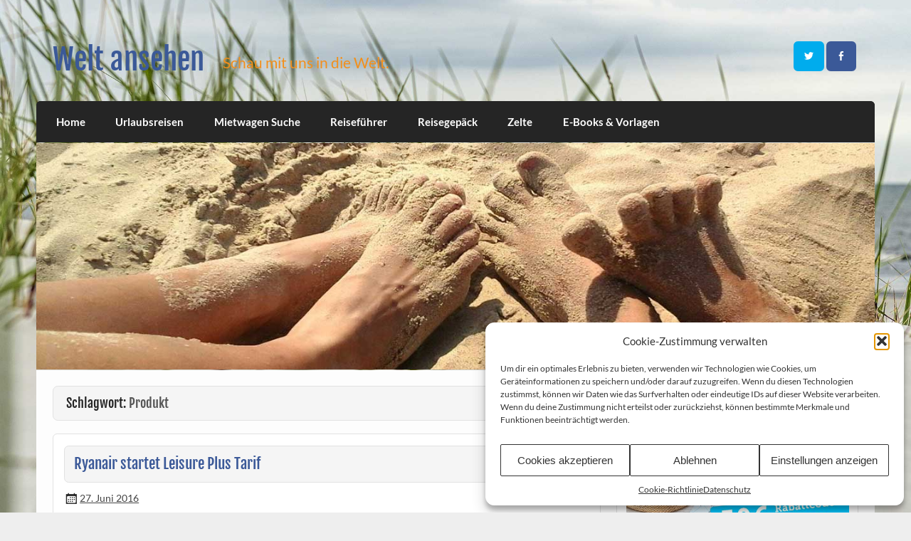

--- FILE ---
content_type: text/html; charset=UTF-8
request_url: https://www.weltansehen.de/tag/produkt/
body_size: 12408
content:
<!DOCTYPE html><!-- HTML 5 -->
<html lang="de">
<head>
<meta charset="UTF-8" />
<meta name="viewport" content="width=device-width, initial-scale=1">
<link rel="profile" href="http://gmpg.org/xfn/11" />
<link rel="pingback" href="https://www.weltansehen.de/xmlrpc.php" />
<meta name='robots' content='noindex, follow' />
<style>img:is([sizes="auto" i], [sizes^="auto," i]) { contain-intrinsic-size: 3000px 1500px }</style>
<!-- This site is optimized with the Yoast SEO plugin v26.6 - https://yoast.com/wordpress/plugins/seo/ -->
<title>Produkt-Archiv | Welt ansehen</title>
<meta property="og:locale" content="de_DE" />
<meta property="og:type" content="article" />
<meta property="og:title" content="Produkt-Archiv | Welt ansehen" />
<meta property="og:url" content="https://www.weltansehen.de/tag/produkt/" />
<meta property="og:site_name" content="Welt ansehen" />
<meta property="og:image" content="https://www.weltansehen.de/wp-content/uploads/2019/02/weltansehen-fb.jpg" />
<meta property="og:image:width" content="350" />
<meta property="og:image:height" content="200" />
<meta property="og:image:type" content="image/jpeg" />
<meta name="twitter:card" content="summary_large_image" />
<meta name="twitter:site" content="@weltansehen" />
<script type="application/ld+json" class="yoast-schema-graph">{"@context":"https://schema.org","@graph":[{"@type":"CollectionPage","@id":"https://www.weltansehen.de/tag/produkt/","url":"https://www.weltansehen.de/tag/produkt/","name":"Produkt-Archiv | Welt ansehen","isPartOf":{"@id":"https://www.weltansehen.de/#website"},"breadcrumb":{"@id":"https://www.weltansehen.de/tag/produkt/#breadcrumb"},"inLanguage":"de"},{"@type":"BreadcrumbList","@id":"https://www.weltansehen.de/tag/produkt/#breadcrumb","itemListElement":[{"@type":"ListItem","position":1,"name":"Home","item":"https://www.weltansehen.de/"},{"@type":"ListItem","position":2,"name":"Produkt"}]},{"@type":"WebSite","@id":"https://www.weltansehen.de/#website","url":"https://www.weltansehen.de/","name":"Welt ansehen","description":"Schau mit uns in die Welt.","publisher":{"@id":"https://www.weltansehen.de/#organization"},"potentialAction":[{"@type":"SearchAction","target":{"@type":"EntryPoint","urlTemplate":"https://www.weltansehen.de/?s={search_term_string}"},"query-input":{"@type":"PropertyValueSpecification","valueRequired":true,"valueName":"search_term_string"}}],"inLanguage":"de"},{"@type":"Organization","@id":"https://www.weltansehen.de/#organization","name":"Weltansehen","url":"https://www.weltansehen.de/","logo":{"@type":"ImageObject","inLanguage":"de","@id":"https://www.weltansehen.de/#/schema/logo/image/","url":"https://www.weltansehen.de/wp-content/uploads/2024/05/facebook-standard-bild.jpg","contentUrl":"https://www.weltansehen.de/wp-content/uploads/2024/05/facebook-standard-bild.jpg","width":300,"height":200,"caption":"Weltansehen"},"image":{"@id":"https://www.weltansehen.de/#/schema/logo/image/"},"sameAs":["https://www.facebook.com/Weltansehen","https://x.com/weltansehen"]}]}</script>
<!-- / Yoast SEO plugin. -->
<link rel="alternate" type="application/rss+xml" title="Welt ansehen &raquo; Feed" href="https://www.weltansehen.de/feed/" />
<!-- <link rel='stylesheet' id='courage-custom-fonts-css' href='https://www.weltansehen.de/wp-content/themes/courage/css/custom-fonts.css?ver=20180413' type='text/css' media='all' /> -->
<link rel="stylesheet" type="text/css" href="//www.weltansehen.de/wp-content/cache/wpfc-minified/7najkcgw/8du3j.css" media="all"/>
<style id='search-meter-recent-searches-style-inline-css' type='text/css'>
.wp-block-search-meter-recent-searches>h2{margin-block-end:0;margin-block-start:0}.wp-block-search-meter-recent-searches>ul{list-style:none;padding-left:0}
</style>
<style id='search-meter-popular-searches-style-inline-css' type='text/css'>
.wp-block-search-meter-popular-searches>h2{margin-block-end:0;margin-block-start:0}.wp-block-search-meter-popular-searches>ul{list-style:none;padding-left:0}
</style>
<!-- <link rel='stylesheet' id='wp-polls-css' href='https://www.weltansehen.de/wp-content/plugins/wp-polls/polls-css.css?ver=2.77.3' type='text/css' media='all' /> -->
<link rel="stylesheet" type="text/css" href="//www.weltansehen.de/wp-content/cache/wpfc-minified/21ko0kcp/8du3j.css" media="all"/>
<style id='wp-polls-inline-css' type='text/css'>
.wp-polls .pollbar {
margin: 1px;
font-size: 8px;
line-height: 10px;
height: 10px;
background: #c8c8c8;
border: 1px solid #cc0000;
}
</style>
<!-- <link rel='stylesheet' id='cmplz-general-css' href='https://www.weltansehen.de/wp-content/plugins/complianz-gdpr/assets/css/cookieblocker.min.css?ver=1765924996' type='text/css' media='all' /> -->
<!-- <link rel='stylesheet' id='courage-stylesheet-css' href='https://www.weltansehen.de/wp-content/themes/courage/style.css?ver=1.5.7' type='text/css' media='all' /> -->
<!-- <link rel='stylesheet' id='genericons-css' href='https://www.weltansehen.de/wp-content/themes/courage/css/genericons/genericons.css?ver=3.4.1' type='text/css' media='all' /> -->
<!-- <link rel='stylesheet' id='wp-pagenavi-css' href='https://www.weltansehen.de/wp-content/plugins/wp-pagenavi/pagenavi-css.css?ver=2.70' type='text/css' media='all' /> -->
<!-- <link rel='stylesheet' id='__EPYT__style-css' href='https://www.weltansehen.de/wp-content/plugins/youtube-embed-plus/styles/ytprefs.min.css?ver=14.2.3.3' type='text/css' media='all' /> -->
<link rel="stylesheet" type="text/css" href="//www.weltansehen.de/wp-content/cache/wpfc-minified/6wcsk6ok/8du3j.css" media="all"/>
<style id='__EPYT__style-inline-css' type='text/css'>
.epyt-gallery-thumb {
width: 33.333%;
}
</style>
<script src='//www.weltansehen.de/wp-content/cache/wpfc-minified/79sup3lk/8du3j.js' type="text/javascript"></script>
<!-- <script type="text/javascript" src="https://www.weltansehen.de/wp-includes/js/jquery/jquery.min.js?ver=3.7.1" id="jquery-core-js"></script> -->
<!-- <script type="text/javascript" src="https://www.weltansehen.de/wp-includes/js/jquery/jquery-migrate.min.js?ver=3.4.1" id="jquery-migrate-js"></script> -->
<!--[if lt IE 9]>
<script type="text/javascript" src="https://www.weltansehen.de/wp-content/themes/courage/js/html5shiv.min.js?ver=3.7.3" id="html5shiv-js"></script>
<![endif]-->
<script type="text/javascript" id="courage-jquery-navigation-js-extra">
/* <![CDATA[ */
var courage_mainnav_title = {"text":"Men\u00fc"};
/* ]]> */
</script>
<script src='//www.weltansehen.de/wp-content/cache/wpfc-minified/8ihkwfas/8du3j.js' type="text/javascript"></script>
<!-- <script type="text/javascript" src="https://www.weltansehen.de/wp-content/themes/courage/js/navigation.js?ver=20210324" id="courage-jquery-navigation-js"></script> -->
<script data-service="youtube" data-category="marketing" type="text/plain" id="__ytprefs__-js-extra">
/* <![CDATA[ */
var _EPYT_ = {"ajaxurl":"https:\/\/www.weltansehen.de\/wp-admin\/admin-ajax.php","security":"9deec79d70","gallery_scrolloffset":"20","eppathtoscripts":"https:\/\/www.weltansehen.de\/wp-content\/plugins\/youtube-embed-plus\/scripts\/","eppath":"https:\/\/www.weltansehen.de\/wp-content\/plugins\/youtube-embed-plus\/","epresponsiveselector":"[\"iframe.__youtube_prefs_widget__\"]","epdovol":"1","version":"14.2.3.3","evselector":"iframe.__youtube_prefs__[src], iframe[src*=\"youtube.com\/embed\/\"], iframe[src*=\"youtube-nocookie.com\/embed\/\"]","ajax_compat":"","maxres_facade":"eager","ytapi_load":"light","pause_others":"","stopMobileBuffer":"1","facade_mode":"","not_live_on_channel":""};
/* ]]> */
</script>
<script src='//www.weltansehen.de/wp-content/cache/wpfc-minified/kz0w2ogo/8du3j.js' type="text/javascript"></script>
<!-- <script type="text/javascript" src="https://www.weltansehen.de/wp-content/plugins/youtube-embed-plus/scripts/ytprefs.min.js?ver=14.2.3.3" id="__ytprefs__-js"></script> -->
<link rel="https://api.w.org/" href="https://www.weltansehen.de/wp-json/" /><link rel="alternate" title="JSON" type="application/json" href="https://www.weltansehen.de/wp-json/wp/v2/tags/1042" /><link rel="EditURI" type="application/rsd+xml" title="RSD" href="https://www.weltansehen.de/xmlrpc.php?rsd" />
<style type="text/css">.aawp .aawp-tb__row--highlight{background-color:#256aaf;}.aawp .aawp-tb__row--highlight{color:#256aaf;}.aawp .aawp-tb__row--highlight a{color:#256aaf;}</style>			<style>.cmplz-hidden {
display: none !important;
}</style><!-- Analytics by WP Statistics - https://wp-statistics.com -->
<style type="text/css" id="custom-background-css">
body.custom-background { background-image: url("https://www.weltansehen.de/wp-content/uploads/2024/04/weltansehen-hintergrund.jpg"); background-position: center bottom; background-size: cover; background-repeat: no-repeat; background-attachment: fixed; }
</style>
<style type="text/css" id="wp-custom-css">
.vbtip {
font: 0.7em Tahoma, Arial, sans-serif;
color: #B1B0B0;
}
/* Links */
a, a:link, a:visited{
color: #f38f1b;
text-decoration: none;
}
a:hover, a:active {
color: #3b5998;
text-decoration: underline;
}
/* Header */
#logo .site-title {
float: left;
margin-top: 0.25em;
font-size: 2.7em;
color: #3b5998;
font-family: 'Fjalla One', Tahoma, Verdana, Arial;
}
#logo .site-title a:link,
#logo .site-title a:visited {
color: #3b5998;
}
#logo .site-title a:hover,
#logo .site-title a:active {
color: #f38f1b;
text-decoration: none;
}
#logo .site-description {
float: right;
margin: 1.0em 0 0 1.2em;
line-height: 1.4em;
font-size: 1.4em;
color: #f38f1b;
}
/* Top Header */
#topheader-wrap {
background: #369bc1;
}
.top-navigation-menu ul {
position: absolute;
display: none;
z-index: 99;
color: #fff;
background: #3b5998;
}
/* Widget Styling */
.widget a:link, .widget a:visited  {
text-decoration: none;
color: #3b5998;
}
.widget a:hover, .widget a:active {
text-decoration: underline;
color: #f38f1b;
}
/* Posts and Pages */
.entry-title a:link, .entry-title a:visited {
color: #3b5998;
text-decoration: none;
}
.page-title, .entry-title {
background: #f5f5f5;
border: 1px solid #e2e2e2;
padding: 0.5em 0.6em;
margin-bottom: 0.5em;
-webkit-border-radius: 0.3em;
-moz-border-radius: 0.3em;
border-radius: 0.3em;
font-family: 'Fjalla One', Tahoma, Verdana, Arial;
color: #3b5998;
line-height: 1.4em;
-ms-word-wrap: break-word;
word-wrap: break-word;
}
.entry-title a:hover, .entry-title a:active{
color: #f38f1b;
}
/* Theme Pagination */
.post-pagination .current {
padding: 0.4em 0.8em;
margin-right: 0.3em;
background: #3b5998;
color: #fff;
-webkit-border-radius: 0.4em;
-moz-border-radius: 0.4em;
border-radius: 0.4em;
}
/* Block Text Colors */
.has-primary-color {
color: #3b5998;
}
/* Block Background Colors */
.has-primary-background-color {
background-color: #3b5998;
}		</style>
</head>
<body data-cmplz=1 class="archive tag tag-produkt tag-1042 custom-background wp-theme-courage aawp-custom">
<a class="skip-link screen-reader-text" href="#content">Skip to content</a>
<div id="topheader-wrap">
<div id="topheader" class="clearfix">
</div>	</div>
<div id="wrapper" class="hfeed">
<div id="header-wrap">
<header id="header" class="clearfix" role="banner">
<div id="logo" class="clearfix">
<p class="site-title"><a href="https://www.weltansehen.de/" rel="home">Welt ansehen</a></p>
<p class="site-description">Schau mit uns in die Welt.</p>
</div>
<div id="header-content" class="clearfix">
<div id="header-social-icons" class="social-icons-wrap clearfix">
<ul id="social-icons-menu" class="menu"><li id="menu-item-11504" class="menu-item menu-item-type-custom menu-item-object-custom menu-item-11504"><a target="_blank" href="https://twitter.com/weltansehen"><span class="screen-reader-text">Twitter</span></a></li>
<li id="menu-item-11505" class="menu-item menu-item-type-custom menu-item-object-custom menu-item-11505"><a target="_blank" href="https://www.facebook.com/Weltansehen"><span class="screen-reader-text">Facebook</span></a></li>
</ul>		</div>
</div>
</header>
</div>
<div id="navi-wrap">
<nav id="mainnav" class="clearfix" role="navigation">
<ul id="mainnav-menu" class="main-navigation-menu"><li id="menu-item-11506" class="menu-item menu-item-type-custom menu-item-object-custom menu-item-home menu-item-11506"><a href="https://www.weltansehen.de">Home</a></li>
<li id="menu-item-10594" class="menu-item menu-item-type-post_type menu-item-object-page menu-item-10594"><a href="https://www.weltansehen.de/reiseangebote/pauschalreisen/">Urlaubsreisen</a></li>
<li id="menu-item-10595" class="menu-item menu-item-type-post_type menu-item-object-page menu-item-10595"><a href="https://www.weltansehen.de/reiseangebote/mietwagen/">Mietwagen Suche</a></li>
<li id="menu-item-8149" class="menu-item menu-item-type-post_type menu-item-object-page menu-item-8149"><a href="https://www.weltansehen.de/reisefuehrer/">Reiseführer</a></li>
<li id="menu-item-7795" class="menu-item menu-item-type-post_type menu-item-object-page menu-item-7795"><a href="https://www.weltansehen.de/koffer-trolleys-und-reisetaschen/">Reisegepäck</a></li>
<li id="menu-item-12102" class="menu-item menu-item-type-post_type menu-item-object-page menu-item-12102"><a href="https://www.weltansehen.de/reiseangebote/zelten/">Zelte</a></li>
<li id="menu-item-11572" class="menu-item menu-item-type-post_type menu-item-object-page menu-item-11572"><a href="https://www.weltansehen.de/e-books-und-formulare/">E-Books &#038; Vorlagen</a></li>
</ul>			</nav>
</div>
<div id="custom-header">
<a href="https://www.weltansehen.de">
<img src="https://www.weltansehen.de/wp-content/uploads/2024/04/weltansehen-header.jpg" srcset="https://www.weltansehen.de/wp-content/uploads/2024/04/weltansehen-header.jpg 1320w, https://www.weltansehen.de/wp-content/uploads/2024/04/weltansehen-header-300x81.jpg 300w, https://www.weltansehen.de/wp-content/uploads/2024/04/weltansehen-header-1024x276.jpg 1024w, https://www.weltansehen.de/wp-content/uploads/2024/04/weltansehen-header-768x207.jpg 768w" width="1320" height="356" alt="Welt ansehen">
</a>
</div>
<div id="wrap" class="clearfix">
<section id="content" class="primary" role="main">
<header class="page-header">
<h2 class="archive-title">Schlagwort: <span>Produkt</span></h2>			</header>
<article id="post-7038" class="content-full post-7038 post type-post status-publish format-standard hentry category-flugzeug tag-angebot tag-business-plus tag-freigepck tag-gepack tag-leisure-plus tag-priority-boarding tag-produkt tag-qualitat tag-ryanair tag-sitzplatz tag-tarif">
<a href="https://www.weltansehen.de/2016/06/27/ryanair-startet-leisure-plus-tarif/" rel="bookmark">
</a>
<h2 class="entry-title post-title"><a href="https://www.weltansehen.de/2016/06/27/ryanair-startet-leisure-plus-tarif/" rel="bookmark">Ryanair startet Leisure Plus Tarif</a></h2>		
<div class="entry-meta postmeta"><span class="meta-date"><a href="https://www.weltansehen.de/2016/06/27/ryanair-startet-leisure-plus-tarif/" title="19:24" rel="bookmark"><time class="entry-date published updated" datetime="2016-06-27T19:24:03+02:00">27. Juni 2016</time></a></span></div>
<div class="entry clearfix">
<h2>Billigflieger Ryanair setzt seine Qualitätsoffensive fort und bietet einen neuen Tarif mit mehr Service an.</h2>
<p>So langsam aber sicher wird Ryanair eine fast normale Airline. Doch das will man gar nicht werden, und auch die meisten Kunden buchen bei den Iren, weil sie eine andere Fluggesellschaft sind. Eine Billigairline, mit der man für wenig Geld von A nach B fliegen kann, ohne für überflüssigen Schnick-schnack bezahlen zu müssen.</p>
<h3>Qualitätsoffensive</h3>
<p>Wer das reine Lowcost-Modell buchen will, der kann das auch in Zukunft bei Ryanair tun. Für alle anderen Passagiere will Ryanair jedoch auch entsprechende Angebote im Köcher haben. Deshalb läuft bereits seit einiger Zeit eine regelrechte Qualitätsoffensive, mit der man das eigen Produkt verbessern und neue Kundengruppen anlocken will.</p>
<p>So wurden  <a href="https://www.weltansehen.de/2016/06/27/ryanair-startet-leisure-plus-tarif/" class="read-more"><em> → weiterlesen&hellip;</em> </a></p>			<div class="page-links"></div>
</div>
<div class="postinfo clearfix">
<span class="meta-category">
<a href="https://www.weltansehen.de/category/flugzeug/" rel="category tag">Flugverkehr</a>				</span>
<span class="meta-tags">
<a href="https://www.weltansehen.de/tag/angebot/" rel="tag">Angebot</a>, <a href="https://www.weltansehen.de/tag/business-plus/" rel="tag">Business Plus</a>, <a href="https://www.weltansehen.de/tag/freigep%c3%a4ck/" rel="tag">Freigepäck</a>, <a href="https://www.weltansehen.de/tag/gepack/" rel="tag">Gepäck</a>, <a href="https://www.weltansehen.de/tag/leisure-plus/" rel="tag">Leisure Plus</a>, <a href="https://www.weltansehen.de/tag/priority-boarding/" rel="tag">Priority Boarding</a>, <a href="https://www.weltansehen.de/tag/produkt/" rel="tag">Produkt</a>, <a href="https://www.weltansehen.de/tag/qualitat/" rel="tag">Qualität</a>, <a href="https://www.weltansehen.de/tag/ryanair/" rel="tag">Ryanair</a>, <a href="https://www.weltansehen.de/tag/sitzplatz/" rel="tag">Sitzplatz</a>, <a href="https://www.weltansehen.de/tag/tarif/" rel="tag">Tarif</a>					</span>
</div>
</article>		
<article id="post-5547" class="content-full post-5547 post type-post status-publish format-standard hentry category-recht tag-passagier tag-produkt tag-qualitat tag-re tag-stilles-oertchen tag-urteil tag-zug">
<a href="https://www.weltansehen.de/2015/07/22/defekte-toilette-bahn-schmerzensgeld/" rel="bookmark">
</a>
<h2 class="entry-title post-title"><a href="https://www.weltansehen.de/2015/07/22/defekte-toilette-bahn-schmerzensgeld/" rel="bookmark">Defekte Toilette: Bahn muß Schmerzensgeld zahlen</a></h2>		
<div class="entry-meta postmeta"><span class="meta-date"><a href="https://www.weltansehen.de/2015/07/22/defekte-toilette-bahn-schmerzensgeld/" title="10:18" rel="bookmark"><time class="entry-date published updated" datetime="2015-07-22T10:18:16+02:00">22. Juli 2015</time></a></span></div>
<div class="entry clearfix">
<h2>200 Euro Schmerzensgeld wegen einer defekten Toilette.</h2>
<p>Das Thema Toilette löst bei vielen Menschen oftmals Heiterkeit und Schmunzeln aus. Alles, was sich um dieses Thema dreht, wird als lustig empfunden. Doch, wenn man mal wirklich ein stilles Örtchen braucht und es ist keins in der Nähe, dann vergeht auch den eher leichten Gemütern schnell das Lachen.</p>
<h3>Regionalexpress mit defekter Toilette</h3>
<p>So erging es einer Frau in einem Zug der Deutschen Bahn. Der Regional-Express von Koblenz nach Trier, mit dem die Frau im Oktober 2014 unterwegs war, hatte zwar eine Toilette an Bord. Doch diese war, wie so oft in Regionalzügen, kaputt. Leider war dies auch die einzige Toilette im ganzen Zug.</p>
<p>Die Frau mußte dringend, konnte aber die Toilette nicht  <a href="https://www.weltansehen.de/2015/07/22/defekte-toilette-bahn-schmerzensgeld/" class="read-more"><em> → weiterlesen&hellip;</em> </a></p>			<div class="page-links"></div>
</div>
<div class="postinfo clearfix">
<span class="meta-category">
<a href="https://www.weltansehen.de/category/recht/" rel="category tag">Reise-Recht</a>				</span>
<span class="meta-tags">
<a href="https://www.weltansehen.de/tag/passagier/" rel="tag">Passagier</a>, <a href="https://www.weltansehen.de/tag/produkt/" rel="tag">Produkt</a>, <a href="https://www.weltansehen.de/tag/qualitat/" rel="tag">Qualität</a>, <a href="https://www.weltansehen.de/tag/re/" rel="tag">RE</a>, <a href="https://www.weltansehen.de/tag/stilles-oertchen/" rel="tag">Stilles Örtchen</a>, <a href="https://www.weltansehen.de/tag/urteil/" rel="tag">Urteil</a>, <a href="https://www.weltansehen.de/tag/zug/" rel="tag">Zug</a>					</span>
</div>
</article>			
</section>
<section id="sidebar" class="secondary clearfix" role="complementary">
<aside id="adinj-5" class="widget adinjwidget clearfix"><h3 class="widgettitle"><span>Reise Tipps</span></h3><!--Ad Injection:widget_5--><p class="vbtip">Anzeige</p>
<!-- START ADVERTISER: HLX from awin.com -->
<a rel="sponsored" href="https://www.awin1.com/cread.php?s=3199429&v=14780&q=366373&r=587311" target="_blank"><img src="https://www.awin1.com/cshow.php?s=3199429&v=14780&q=366373&r=587311" border="0">
</a></aside>
<aside id="recent-posts-2" class="widget widget_recent_entries clearfix">
<h3 class="widgettitle"><span>Aktuelle Beiträge</span></h3>
<ul>
<li>
<a href="https://www.weltansehen.de/2025/12/17/geheimtipp-lille-der-franzoesische-norden-im-spotlight/">Geheimtipp Lille: Der französische Norden im Spotlight</a>
</li>
<li>
<a href="https://www.weltansehen.de/2025/12/16/der-reiz-der-hansestadt-rostock/">Der Reiz der Hansestadt Rostock</a>
</li>
<li>
<a href="https://www.weltansehen.de/2025/12/10/advent-zwischen-reben-burgen-und-lichterglanz-weihnachtsmaerkte-in-rheinland-pfalz-entdecken/">Advent zwischen Reben, Burgen und Lichterglanz: Weihnachtsmärkte in Rheinland-Pfalz entdecken</a>
</li>
<li>
<a href="https://www.weltansehen.de/2025/12/10/lichterglanz-kunsthandwerk-und-stollen-sachsens-weihnachtsmaerkte-mit-seele/">Lichterglanz, Kunsthandwerk und Stollen: Sachsens Weihnachtsmärkte mit Seele</a>
</li>
<li>
<a href="https://www.weltansehen.de/2025/09/21/cuxhaven-ein-vielseitiger-urlaubsort-an-unserer-nordseekueste/">Cuxhaven – ein vielseitiger Urlaubsort an unserer Nordseeküste</a>
</li>
</ul>
</aside><aside id="nav_menu-3" class="widget widget_nav_menu clearfix"><h3 class="widgettitle"><span>Das wird häufig gelesen</span></h3><div class="menu-beliebte-artikel-container"><ul id="menu-beliebte-artikel" class="menu"><li id="menu-item-6027" class="menu-item menu-item-type-custom menu-item-object-custom menu-item-6027"><a href="https://www.weltansehen.de/2013/08/28/reisevollmacht-fuer-kinder/">Reisevollmacht für Kinder</a></li>
<li id="menu-item-6028" class="menu-item menu-item-type-custom menu-item-object-custom menu-item-6028"><a href="https://www.weltansehen.de/2014/07/30/so-klappt-es-mit-der-schulbefreiung-wegen-urlaub/">Schulbefreiung wegen Urlaub</a></li>
<li id="menu-item-10809" class="menu-item menu-item-type-post_type menu-item-object-page menu-item-10809"><a href="https://www.weltansehen.de/reiseangebote/">Reisen zu attraktiven Preisen</a></li>
<li id="menu-item-12105" class="menu-item menu-item-type-post_type menu-item-object-page menu-item-12105"><a href="https://www.weltansehen.de/reiseangebote/zelten/">Urlaub im Zelt</a></li>
</ul></div></aside><aside id="aawp_widget_bestseller-3" class="widget widget_aawp_widget_bestseller clearfix">
<div class="aawp aawp-widget">
<div class="aawp-product aawp-product--widget-vertical aawp-product--ribbon aawp-product--sale aawp-product--inline-info aawp-product--style-light aawp-product--bestseller"  data-aawp-product-asin="B0848FJRZ6" data-aawp-product-id="2913" data-aawp-tracking-id="weltansehen-21" data-aawp-product-title="Grand Canyon CARDOVA 1 Tunnelzelt für 1-2 Personen Ultra-leicht wasserdicht kleines Packmaß schneller Aufbau Zelt für Trekking Camping Outdoor Capulet Olive" data-aawp-local-click-tracking="1">
<span class="aawp-product__ribbon aawp-product__ribbon--sale">Sale</span><span class="aawp-product__ribbon aawp-product__ribbon--bestseller">Amazon Bestseller Nr. 1</span>
<a class="aawp-product__image-link"
href="https://www.amazon.de/dp/B0848FJRZ6?tag=weltansehen-21&linkCode=ogi&th=1&psc=1&keywords=zelt" title="Grand Canyon CARDOVA 1, Tunnelzelt für 1-2 Personen, Ultra-leicht, wasserdicht, kleines Packmaß, schneller Aufbau, Zelt für Trekking, Camping, Outdoor, Capulet Olive*" rel="nofollow noopener sponsored" target="_blank">
<img class="aawp-product__image" src="https://www.weltansehen.de/wp-content/plugins/aawp/public/image.php?url=YUhSMGNITTZMeTl0TG0xbFpHbGhMV0Z0WVhwdmJpNWpiMjB2YVcxaFoyVnpMMGt2TXpGUVpscGtOR1E1WWt3dVgxTk1NVFl3WHk1cWNHYz18MTc2NzMyMzI3NQ=" alt="Grand Canyon CARDOVA 1, Tunnelzelt für 1-2 Personen, Ultra-leicht, wasserdicht, kleines Packmaß, schneller Aufbau, Zelt für Trekking, Camping, Outdoor, Capulet Olive"  />
</a>
<div class="aawp-product__content">
<a class="aawp-product__title" href="https://www.amazon.de/dp/B0848FJRZ6?tag=weltansehen-21&linkCode=ogi&th=1&psc=1&keywords=zelt" title="Grand Canyon CARDOVA 1, Tunnelzelt für 1-2 Personen, Ultra-leicht, wasserdicht, kleines Packmaß, schneller Aufbau, Zelt für Trekking, Camping, Outdoor, Capulet Olive" rel="nofollow noopener sponsored" target="_blank">
Grand Canyon CARDOVA 1, Tunnelzelt für 1-2 Personen, Ultra-leicht, wasserdicht, kleines Packmaß, schneller Aufbau, Zelt für Trekking, Camping, Outdoor, Capulet Olive*        </a>
<div class="aawp-product__meta">
<a href="https://www.amazon.de/gp/prime/?tag=weltansehen-21" title="Amazon Prime" rel="nofollow noopener sponsored" target="_blank" class="aawp-check-prime"><img src="https://www.weltansehen.de/wp-content/plugins/aawp/assets/img/icon-check-prime.svg" height="16" width="55" alt="Amazon Prime" /></a>        </div>
</div>
<div class="aawp-product__footer">
<div class="aawp-product__pricing">
<span class="aawp-product__price aawp-product__price--old">84,95 EUR</span>
<span class="aawp-product__price aawp-product__price--current">41,80 EUR</span>
</div>
<a class="aawp-button aawp-button--buy aawp-button aawp-button--red rounded shadow aawp-button--icon aawp-button--icon-amazon-white" href="https://www.amazon.de/dp/B0848FJRZ6?tag=weltansehen-21&#038;linkCode=ogi&#038;th=1&#038;psc=1&#038;keywords=zelt" title="Jetzt kaufen" target="_blank" rel="nofollow noopener sponsored">Jetzt kaufen</a>
<span class="aawp-product__info"><small>Preis inkl. MwSt., zzgl. Versandkosten</small></span>
</div>
</div>
</div>
<p class="aawp-disclaimer"><small>[Letzte Aktualisierung am 6.12.2025 um 15:39 Uhr / * = werbender Link (Affiliate) / Bilder von der Amazon Product Advertising API]</small></p></aside><aside id="search-2" class="widget widget_search clearfix"><h3 class="widgettitle"><span>Weltansehen durchsuchen</span></h3>
<form role="search" method="get" class="search-form" action="https://www.weltansehen.de/">
<label>
<span class="screen-reader-text">Suche nach:</span>
<input type="search" class="search-field" placeholder="Suchen &hellip;" value="" name="s">
</label>
<button type="submit" class="search-submit">
<span class="genericon-search"></span>
</button>
</form>
</aside><aside id="categories-2" class="widget widget_categories clearfix"><h3 class="widgettitle"><span>Kategorien</span></h3>
<ul>
<li class="cat-item cat-item-62"><a href="https://www.weltansehen.de/category/anderes/">Anderes</a>
</li>
<li class="cat-item cat-item-66"><a href="https://www.weltansehen.de/category/auswandern/">Auswandern</a>
</li>
<li class="cat-item cat-item-2450"><a href="https://www.weltansehen.de/category/bahn/">Bahn</a>
</li>
<li class="cat-item cat-item-1496"><a href="https://www.weltansehen.de/category/kreuzfahrt/">Boot / Kreuzfahrt</a>
</li>
<li class="cat-item cat-item-2720"><a href="https://www.weltansehen.de/category/camping/">Camping</a>
</li>
<li class="cat-item cat-item-2577"><a href="https://www.weltansehen.de/category/fkk-naturismus/">FKK / Naturismus</a>
</li>
<li class="cat-item cat-item-2451"><a href="https://www.weltansehen.de/category/flugzeug/">Flugverkehr</a>
</li>
<li class="cat-item cat-item-45"><a href="https://www.weltansehen.de/category/fun/">Fun</a>
</li>
<li class="cat-item cat-item-1"><a href="https://www.weltansehen.de/category/internes/">Internes</a>
</li>
<li class="cat-item cat-item-31"><a href="https://www.weltansehen.de/category/recht/">Reise-Recht</a>
</li>
<li class="cat-item cat-item-760"><a href="https://www.weltansehen.de/category/reise-deals/">Reise-Schnäppchen</a>
</li>
<li class="cat-item cat-item-10"><a href="https://www.weltansehen.de/category/reise/">Reisen</a>
</li>
<li class="cat-item cat-item-466"><a href="https://www.weltansehen.de/category/urlaub-zu-hause/">Urlaub in Deutschland</a>
</li>
</ul>
</aside><aside id="adinj-6" class="widget adinjwidget clearfix"><!--Ad Injection:widget_6--><p class="vbtip">Anzeige</p>
<a href="https://www.sat-flachantennen.de/sat-komplettanlagen/camping-komplettanlage/" target="_blank" rel="nofollow"><img src="https://www.weltansehen.de/media/neue-anzeige-350-camping.jpg" border="0" title="Camping Sat-Flachantenne" alt="Camping Sat-Flachantenne" width="300" height="250" /></a></aside><aside id="nav_menu-4" class="widget widget_nav_menu clearfix"><h3 class="widgettitle"><span>Service</span></h3><div class="menu-service-container"><ul id="menu-service" class="menu"><li id="menu-item-11568" class="menu-item menu-item-type-post_type menu-item-object-page menu-item-11568"><a href="https://www.weltansehen.de/reiseangebote/">Reisen für Dich</a></li>
<li id="menu-item-12106" class="menu-item menu-item-type-post_type menu-item-object-page menu-item-12106"><a href="https://www.weltansehen.de/reisefuehrer/">Reiseführer</a></li>
<li id="menu-item-12107" class="menu-item menu-item-type-post_type menu-item-object-page menu-item-12107"><a href="https://www.weltansehen.de/koffer-trolleys-und-reisetaschen/">Reisegepäck</a></li>
<li id="menu-item-9590" class="menu-item menu-item-type-post_type menu-item-object-page menu-item-9590"><a href="https://www.weltansehen.de/e-books-und-formulare/">E-Books &#038; Vorlagen</a></li>
<li id="menu-item-6969" class="menu-item menu-item-type-post_type menu-item-object-page menu-item-6969"><a href="https://www.weltansehen.de/hier-werben/">Hier werben</a></li>
</ul></div></aside><aside id="nav_menu-5" class="widget widget_nav_menu clearfix"><h3 class="widgettitle"><span>Wichtiges</span></h3><div class="menu-wichtiges-container"><ul id="menu-wichtiges" class="menu"><li id="menu-item-10269" class="menu-item menu-item-type-post_type menu-item-object-page menu-item-privacy-policy menu-item-10269"><a rel="privacy-policy" href="https://www.weltansehen.de/datenschutzerklaerung/">Datenschutz</a></li>
<li id="menu-item-10272" class="menu-item menu-item-type-post_type menu-item-object-page menu-item-10272"><a href="https://www.weltansehen.de/cookie-richtlinie-eu/">Cookie-Richtlinie (EU)</a></li>
<li id="menu-item-10270" class="menu-item menu-item-type-post_type menu-item-object-page menu-item-10270"><a href="https://www.weltansehen.de/impressum/">Impressum</a></li>
</ul></div></aside><aside id="custom_html-6" class="widget_text widget widget_custom_html clearfix"><div class="textwidget custom-html-widget"><a href="https://www.weltansehen.de/category/fkk-naturismus/"><img src="https://www.weltansehen.de/media/naturist-symbol-0150.jpg" border="0" title="Fkk & Naturismus" alt="Fkk & Naturismus" width="100" height="100" /></a></div></aside>
</section>	</div>
	
<div id="footer-wrap">
<footer id="footer" class="container clearfix" role="contentinfo">
<nav id="footernav" class="clearfix" role="navigation">
</nav>
Copyright © 2012-2025 Weltansehen.de<br>
<small>* = werbender Link (Affiliate/Werbung, beim Anklicken und/oder Kauf über diesen Link kann eine Provision anfallen. Am Preis für Kunden ändert sich dadurch nichts.)</small>
<div id="footer-text">
</div>
</footer>
</div>
</div><!-- end #wrapper -->
<script type="speculationrules">
{"prefetch":[{"source":"document","where":{"and":[{"href_matches":"\/*"},{"not":{"href_matches":["\/wp-*.php","\/wp-admin\/*","\/wp-content\/uploads\/*","\/wp-content\/*","\/wp-content\/plugins\/*","\/wp-content\/themes\/courage\/*","\/*\\?(.+)"]}},{"not":{"selector_matches":"a[rel~=\"nofollow\"]"}},{"not":{"selector_matches":".no-prefetch, .no-prefetch a"}}]},"eagerness":"conservative"}]}
</script>
<style>.aawp .aawp-product--horizontal .aawp-product__description { display: block !important; }</style>
<script type="text/javascript">
jQuery(document).ready(function(){
var wpfcWpfcAjaxCall = function(polls){
if(polls.length > 0){
poll_id = polls.last().attr('id').match(/\d+/)[0];
jQuery.ajax({
type: 'POST', 
url: pollsL10n.ajax_url,
dataType : "json",
data : {"action": "wpfc_wppolls_ajax_request", "poll_id": poll_id, "nonce" : "0b4d71f20b"},
cache: false, 
success: function(data){
if(data === true){
poll_result(poll_id);
}else if(data === false){
poll_booth(poll_id);
}
polls.length = polls.length - 1;
setTimeout(function(){
wpfcWpfcAjaxCall(polls);
}, 1000);
}
});
}
};
var polls = jQuery('div[id^=\"polls-\"][id$=\"-loading\"]');
wpfcWpfcAjaxCall(polls);
});
</script>
<!-- Consent Management powered by Complianz | GDPR/CCPA Cookie Consent https://wordpress.org/plugins/complianz-gdpr -->
<div id="cmplz-cookiebanner-container"><div class="cmplz-cookiebanner cmplz-hidden banner-1 bottom-right-minimal optin cmplz-bottom-right cmplz-categories-type-view-preferences" aria-modal="true" data-nosnippet="true" role="dialog" aria-live="polite" aria-labelledby="cmplz-header-1-optin" aria-describedby="cmplz-message-1-optin">
<div class="cmplz-header">
<div class="cmplz-logo"></div>
<div class="cmplz-title" id="cmplz-header-1-optin">Cookie-Zustimmung verwalten</div>
<div class="cmplz-close" tabindex="0" role="button" aria-label="Dialog schließen">
<svg aria-hidden="true" focusable="false" data-prefix="fas" data-icon="times" class="svg-inline--fa fa-times fa-w-11" role="img" xmlns="http://www.w3.org/2000/svg" viewBox="0 0 352 512"><path fill="currentColor" d="M242.72 256l100.07-100.07c12.28-12.28 12.28-32.19 0-44.48l-22.24-22.24c-12.28-12.28-32.19-12.28-44.48 0L176 189.28 75.93 89.21c-12.28-12.28-32.19-12.28-44.48 0L9.21 111.45c-12.28 12.28-12.28 32.19 0 44.48L109.28 256 9.21 356.07c-12.28 12.28-12.28 32.19 0 44.48l22.24 22.24c12.28 12.28 32.2 12.28 44.48 0L176 322.72l100.07 100.07c12.28 12.28 32.2 12.28 44.48 0l22.24-22.24c12.28-12.28 12.28-32.19 0-44.48L242.72 256z"></path></svg>
</div>
</div>
<div class="cmplz-divider cmplz-divider-header"></div>
<div class="cmplz-body">
<div class="cmplz-message" id="cmplz-message-1-optin">Um dir ein optimales Erlebnis zu bieten, verwenden wir Technologien wie Cookies, um Geräteinformationen zu speichern und/oder darauf zuzugreifen. Wenn du diesen Technologien zustimmst, können wir Daten wie das Surfverhalten oder eindeutige IDs auf dieser Website verarbeiten. Wenn du deine Zustimmung nicht erteilst oder zurückziehst, können bestimmte Merkmale und Funktionen beeinträchtigt werden.</div>
<!-- categories start -->
<div class="cmplz-categories">
<details class="cmplz-category cmplz-functional" >
<summary>
<span class="cmplz-category-header">
<span class="cmplz-category-title">Essenziell</span>
<span class='cmplz-always-active'>
<span class="cmplz-banner-checkbox">
<input type="checkbox"
id="cmplz-functional-optin"
data-category="cmplz_functional"
class="cmplz-consent-checkbox cmplz-functional"
size="40"
value="1"/>
<label class="cmplz-label" for="cmplz-functional-optin"><span class="screen-reader-text">Essenziell</span></label>
</span>
Immer aktiv							</span>
<span class="cmplz-icon cmplz-open">
<svg xmlns="http://www.w3.org/2000/svg" viewBox="0 0 448 512"  height="18" ><path d="M224 416c-8.188 0-16.38-3.125-22.62-9.375l-192-192c-12.5-12.5-12.5-32.75 0-45.25s32.75-12.5 45.25 0L224 338.8l169.4-169.4c12.5-12.5 32.75-12.5 45.25 0s12.5 32.75 0 45.25l-192 192C240.4 412.9 232.2 416 224 416z"/></svg>
</span>
</span>
</summary>
<div class="cmplz-description">
<span class="cmplz-description-functional">Die technische Speicherung oder der Zugang ist unbedingt erforderlich für den rechtmäßigen Zweck, die Nutzung eines bestimmten Dienstes zu ermöglichen, der vom Teilnehmer oder Nutzer ausdrücklich gewünscht wird, oder für den alleinigen Zweck, die Übertragung einer Nachricht über ein elektronisches Kommunikationsnetz durchzuführen.</span>
</div>
</details>
<details class="cmplz-category cmplz-preferences" >
<summary>
<span class="cmplz-category-header">
<span class="cmplz-category-title">Vorlieben</span>
<span class="cmplz-banner-checkbox">
<input type="checkbox"
id="cmplz-preferences-optin"
data-category="cmplz_preferences"
class="cmplz-consent-checkbox cmplz-preferences"
size="40"
value="1"/>
<label class="cmplz-label" for="cmplz-preferences-optin"><span class="screen-reader-text">Vorlieben</span></label>
</span>
<span class="cmplz-icon cmplz-open">
<svg xmlns="http://www.w3.org/2000/svg" viewBox="0 0 448 512"  height="18" ><path d="M224 416c-8.188 0-16.38-3.125-22.62-9.375l-192-192c-12.5-12.5-12.5-32.75 0-45.25s32.75-12.5 45.25 0L224 338.8l169.4-169.4c12.5-12.5 32.75-12.5 45.25 0s12.5 32.75 0 45.25l-192 192C240.4 412.9 232.2 416 224 416z"/></svg>
</span>
</span>
</summary>
<div class="cmplz-description">
<span class="cmplz-description-preferences">Die technische Speicherung oder der Zugriff ist für den rechtmäßigen Zweck der Speicherung von Präferenzen erforderlich, die nicht vom Abonnenten oder Benutzer angefordert wurden.</span>
</div>
</details>
<details class="cmplz-category cmplz-statistics" >
<summary>
<span class="cmplz-category-header">
<span class="cmplz-category-title">Statistiken</span>
<span class="cmplz-banner-checkbox">
<input type="checkbox"
id="cmplz-statistics-optin"
data-category="cmplz_statistics"
class="cmplz-consent-checkbox cmplz-statistics"
size="40"
value="1"/>
<label class="cmplz-label" for="cmplz-statistics-optin"><span class="screen-reader-text">Statistiken</span></label>
</span>
<span class="cmplz-icon cmplz-open">
<svg xmlns="http://www.w3.org/2000/svg" viewBox="0 0 448 512"  height="18" ><path d="M224 416c-8.188 0-16.38-3.125-22.62-9.375l-192-192c-12.5-12.5-12.5-32.75 0-45.25s32.75-12.5 45.25 0L224 338.8l169.4-169.4c12.5-12.5 32.75-12.5 45.25 0s12.5 32.75 0 45.25l-192 192C240.4 412.9 232.2 416 224 416z"/></svg>
</span>
</span>
</summary>
<div class="cmplz-description">
<span class="cmplz-description-statistics">Die technische Speicherung oder der Zugriff, der ausschließlich zu statistischen Zwecken erfolgt.</span>
<span class="cmplz-description-statistics-anonymous">Die technische Speicherung oder der Zugriff, der ausschließlich zu anonymen statistischen Zwecken verwendet wird. Ohne eine Vorladung, die freiwillige Zustimmung deines Internetdienstanbieters oder zusätzliche Aufzeichnungen von Dritten können die zu diesem Zweck gespeicherten oder abgerufenen Informationen allein in der Regel nicht dazu verwendet werden, dich zu identifizieren.</span>
</div>
</details>
<details class="cmplz-category cmplz-marketing" >
<summary>
<span class="cmplz-category-header">
<span class="cmplz-category-title">Marketing</span>
<span class="cmplz-banner-checkbox">
<input type="checkbox"
id="cmplz-marketing-optin"
data-category="cmplz_marketing"
class="cmplz-consent-checkbox cmplz-marketing"
size="40"
value="1"/>
<label class="cmplz-label" for="cmplz-marketing-optin"><span class="screen-reader-text">Marketing</span></label>
</span>
<span class="cmplz-icon cmplz-open">
<svg xmlns="http://www.w3.org/2000/svg" viewBox="0 0 448 512"  height="18" ><path d="M224 416c-8.188 0-16.38-3.125-22.62-9.375l-192-192c-12.5-12.5-12.5-32.75 0-45.25s32.75-12.5 45.25 0L224 338.8l169.4-169.4c12.5-12.5 32.75-12.5 45.25 0s12.5 32.75 0 45.25l-192 192C240.4 412.9 232.2 416 224 416z"/></svg>
</span>
</span>
</summary>
<div class="cmplz-description">
<span class="cmplz-description-marketing">Die technische Speicherung oder der Zugriff ist erforderlich, um Nutzerprofile zu erstellen, um Werbung zu versenden oder um den Nutzer auf einer Website oder über mehrere Websites hinweg zu ähnlichen Marketingzwecken zu verfolgen.</span>
</div>
</details>
</div><!-- categories end -->
</div>
<div class="cmplz-links cmplz-information">
<ul>
<li><a class="cmplz-link cmplz-manage-options cookie-statement" href="#" data-relative_url="#cmplz-manage-consent-container">Optionen verwalten</a></li>
<li><a class="cmplz-link cmplz-manage-third-parties cookie-statement" href="#" data-relative_url="#cmplz-cookies-overview">Dienste verwalten</a></li>
<li><a class="cmplz-link cmplz-manage-vendors tcf cookie-statement" href="#" data-relative_url="#cmplz-tcf-wrapper">Verwalten von {vendor_count}-Lieferanten</a></li>
<li><a class="cmplz-link cmplz-external cmplz-read-more-purposes tcf" target="_blank" rel="noopener noreferrer nofollow" href="https://cookiedatabase.org/tcf/purposes/" aria-label="Weitere Informationen zu den Zwecken von TCF findest du in der Cookie-Datenbank.">Lese mehr über diese Zwecke</a></li>
</ul>
</div>
<div class="cmplz-divider cmplz-footer"></div>
<div class="cmplz-buttons">
<button class="cmplz-btn cmplz-accept">Cookies akzeptieren</button>
<button class="cmplz-btn cmplz-deny">Ablehnen</button>
<button class="cmplz-btn cmplz-view-preferences">Einstellungen anzeigen</button>
<button class="cmplz-btn cmplz-save-preferences">Einstellungen speichern</button>
<a class="cmplz-btn cmplz-manage-options tcf cookie-statement" href="#" data-relative_url="#cmplz-manage-consent-container">Einstellungen anzeigen</a>
</div>
<div class="cmplz-documents cmplz-links">
<ul>
<li><a class="cmplz-link cookie-statement" href="#" data-relative_url="">{title}</a></li>
<li><a class="cmplz-link privacy-statement" href="#" data-relative_url="">{title}</a></li>
<li><a class="cmplz-link impressum" href="#" data-relative_url="">{title}</a></li>
</ul>
</div>
</div>
</div>
<div id="cmplz-manage-consent" data-nosnippet="true"><button class="cmplz-btn cmplz-hidden cmplz-manage-consent manage-consent-1">Zustimmung verwalten</button>
</div><!-- <link rel='stylesheet' id='aawp-css' href='https://www.weltansehen.de/wp-content/plugins/aawp/assets/dist/css/main.css?ver=4.3.2' type='text/css' media='all' /> -->
<link rel="stylesheet" type="text/css" href="//www.weltansehen.de/wp-content/cache/wpfc-minified/lnyn2x90/8du3j.css" media="all"/>
<script type="text/javascript" id="wp-polls-js-extra">
/* <![CDATA[ */
var pollsL10n = {"ajax_url":"https:\/\/www.weltansehen.de\/wp-admin\/admin-ajax.php","text_wait":"Deine letzte Anfrage ist noch in Bearbeitung. Bitte warte einen Moment\u00a0\u2026","text_valid":"Bitte w\u00e4hle eine g\u00fcltige Umfrageantwort.","text_multiple":"Maximal zul\u00e4ssige Anzahl an Auswahlm\u00f6glichkeiten: ","show_loading":"0","show_fading":"1"};
/* ]]> */
</script>
<script type="text/javascript" src="https://www.weltansehen.de/wp-content/plugins/wp-polls/polls-js.js?ver=2.77.3" id="wp-polls-js"></script>
<script type="text/javascript" id="wp-statistics-tracker-js-extra">
/* <![CDATA[ */
var WP_Statistics_Tracker_Object = {"requestUrl":"https:\/\/www.weltansehen.de\/wp-json\/wp-statistics\/v2","ajaxUrl":"https:\/\/www.weltansehen.de\/wp-admin\/admin-ajax.php","hitParams":{"wp_statistics_hit":1,"source_type":"post_tag","source_id":1042,"search_query":"","signature":"623695abcba1c1128d6b3870844a9919","endpoint":"hit"},"option":{"dntEnabled":"","bypassAdBlockers":"","consentIntegration":{"name":null,"status":[]},"isPreview":false,"userOnline":false,"trackAnonymously":false,"isWpConsentApiActive":false,"consentLevel":"disabled"},"isLegacyEventLoaded":"","customEventAjaxUrl":"https:\/\/www.weltansehen.de\/wp-admin\/admin-ajax.php?action=wp_statistics_custom_event&nonce=6a4df9950c","onlineParams":{"wp_statistics_hit":1,"source_type":"post_tag","source_id":1042,"search_query":"","signature":"623695abcba1c1128d6b3870844a9919","action":"wp_statistics_online_check"},"jsCheckTime":"60000"};
/* ]]> */
</script>
<script type="text/javascript" src="https://www.weltansehen.de/wp-content/plugins/wp-statistics/assets/js/tracker.js?ver=14.16" id="wp-statistics-tracker-js"></script>
<script type="text/javascript" src="https://www.weltansehen.de/wp-content/plugins/youtube-embed-plus/scripts/fitvids.min.js?ver=14.2.3.3" id="__ytprefsfitvids__-js"></script>
<script type="text/javascript" id="cmplz-cookiebanner-js-extra">
/* <![CDATA[ */
var complianz = {"prefix":"cmplz_","user_banner_id":"1","set_cookies":[],"block_ajax_content":"","banner_version":"75","version":"7.4.4.2","store_consent":"","do_not_track_enabled":"","consenttype":"optin","region":"eu","geoip":"","dismiss_timeout":"","disable_cookiebanner":"","soft_cookiewall":"","dismiss_on_scroll":"","cookie_expiry":"365","url":"https:\/\/www.weltansehen.de\/wp-json\/complianz\/v1\/","locale":"lang=de&locale=de_DE","set_cookies_on_root":"","cookie_domain":"","current_policy_id":"39","cookie_path":"\/","categories":{"statistics":"Statistiken","marketing":"Marketing"},"tcf_active":"","placeholdertext":"Klicke hier, um {category}-Cookies zu akzeptieren und diesen Inhalt zu aktivieren","css_file":"https:\/\/www.weltansehen.de\/wp-content\/uploads\/complianz\/css\/banner-{banner_id}-{type}.css?v=75","page_links":{"eu":{"cookie-statement":{"title":"Cookie-Richtlinie ","url":"https:\/\/www.weltansehen.de\/cookie-richtlinie-eu\/"},"privacy-statement":{"title":"Datenschutz","url":"https:\/\/www.weltansehen.de\/datenschutzerklaerung\/"}}},"tm_categories":"","forceEnableStats":"","preview":"","clean_cookies":"","aria_label":"Klicke hier, um {category}-Cookies zu akzeptieren und diesen Inhalt zu aktivieren"};
/* ]]> */
</script>
<script defer type="text/javascript" src="https://www.weltansehen.de/wp-content/plugins/complianz-gdpr/cookiebanner/js/complianz.min.js?ver=1765924996" id="cmplz-cookiebanner-js"></script>
<script type="text/javascript" id="cmplz-cookiebanner-js-after">
/* <![CDATA[ */
let cmplzBlockedContent = document.querySelector('.cmplz-blocked-content-notice');
if ( cmplzBlockedContent) {
cmplzBlockedContent.addEventListener('click', function(event) {
event.stopPropagation();
});
}
/* ]]> */
</script>
<script type="text/javascript" id="aawp-js-before">
/* <![CDATA[ */
var aawp_data = {"rest_url":"https:\/\/www.weltansehen.de\/wp-json\/","home_url":"https:\/\/www.weltansehen.de","nonce":"bf506258dd","referer_url":"","source_type":"term","source_id":1042}
/* ]]> */
</script>
<script type="text/javascript" src="https://www.weltansehen.de/wp-content/plugins/aawp/assets/dist/js/main.js?ver=4.3.2" id="aawp-js"></script>
</body>
</html><!-- WP Fastest Cache file was created in 0.226 seconds, on 31. December 2025 @ 04:07 --><!-- need to refresh to see cached version -->

--- FILE ---
content_type: text/css
request_url: https://www.weltansehen.de/wp-content/cache/wpfc-minified/7najkcgw/8du3j.css
body_size: 114
content:
@font-face {
font-family: 'Lato';
font-style: italic;
font-weight: 400;
font-display: swap;
src: local('Lato Italic'), local('Lato-Italic'),
url(//www.weltansehen.de/wp-content/themes/courage/fonts/lato-v14-latin-ext_latin-italic.woff2) format('woff2'), url(//www.weltansehen.de/wp-content/themes/courage/fonts/lato-v14-latin-ext_latin-italic.woff) format('woff'); } @font-face {
font-family: 'Lato';
font-style: normal;
font-weight: 400;
font-display: swap;
src: local('Lato Regular'), local('Lato-Regular'),
url(//www.weltansehen.de/wp-content/themes/courage/fonts/lato-v14-latin-ext_latin-regular.woff2) format('woff2'), url(//www.weltansehen.de/wp-content/themes/courage/fonts/lato-v14-latin-ext_latin-regular.woff) format('woff'); } @font-face {
font-family: 'Lato';
font-style: normal;
font-weight: 700;
font-display: swap;
src: local('Lato Bold'), local('Lato-Bold'),
url(//www.weltansehen.de/wp-content/themes/courage/fonts/lato-v14-latin-ext_latin-700.woff2) format('woff2'), url(//www.weltansehen.de/wp-content/themes/courage/fonts/lato-v14-latin-ext_latin-700.woff) format('woff'); } @font-face {
font-family: 'Lato';
font-style: italic;
font-weight: 700;
font-display: swap;
src: local('Lato Bold Italic'), local('Lato-BoldItalic'),
url(//www.weltansehen.de/wp-content/themes/courage/fonts/lato-v14-latin-ext_latin-700italic.woff2) format('woff2'), url(//www.weltansehen.de/wp-content/themes/courage/fonts/lato-v14-latin-ext_latin-700italic.woff) format('woff'); } @font-face {
font-family: 'Fjalla One';
font-style: normal;
font-weight: 400;
font-display: swap;
src: local('Fjalla One'), local('FjallaOne-Regular'),
url(//www.weltansehen.de/wp-content/themes/courage/fonts/fjalla-one-v5-latin-ext_latin-regular.woff2) format('woff2'), url(//www.weltansehen.de/wp-content/themes/courage/fonts/fjalla-one-v5-latin-ext_latin-regular.woff) format('woff'); }